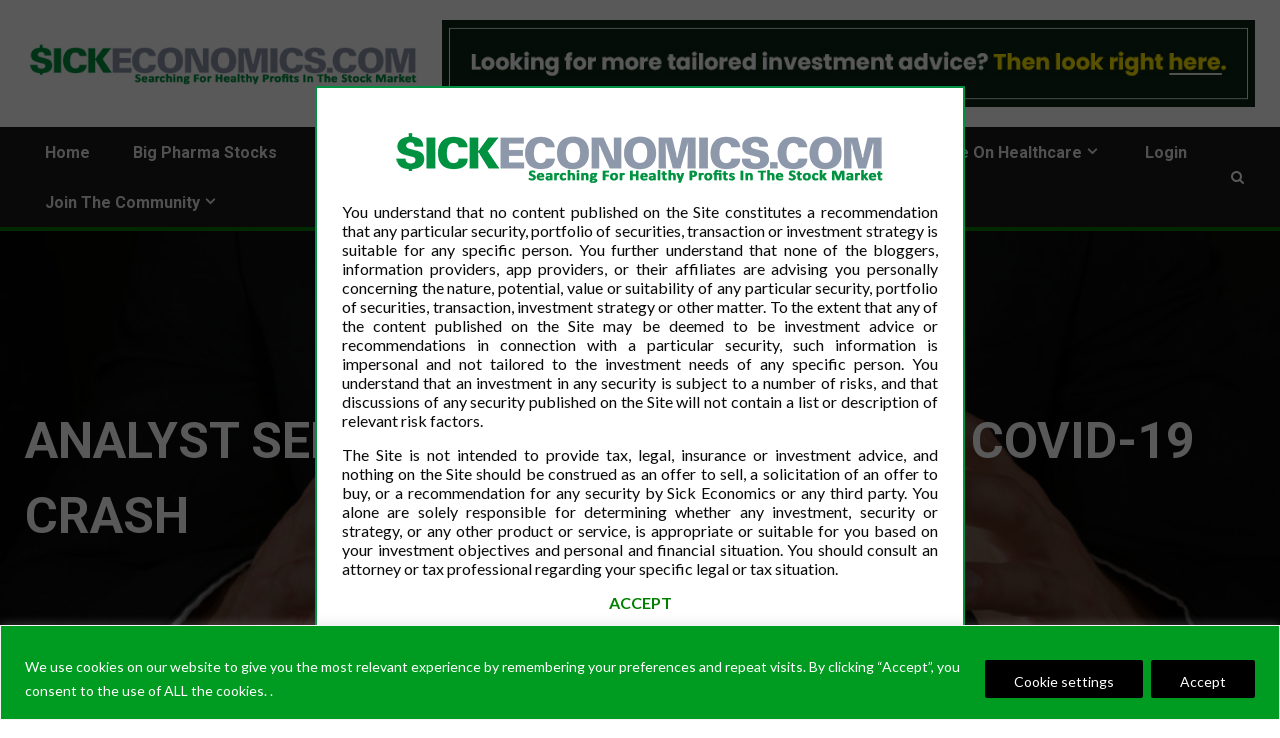

--- FILE ---
content_type: text/html; charset=utf-8
request_url: https://www.google.com/recaptcha/api2/aframe
body_size: 266
content:
<!DOCTYPE HTML><html><head><meta http-equiv="content-type" content="text/html; charset=UTF-8"></head><body><script nonce="DCn_rksI10ot6UOyz7-yhA">/** Anti-fraud and anti-abuse applications only. See google.com/recaptcha */ try{var clients={'sodar':'https://pagead2.googlesyndication.com/pagead/sodar?'};window.addEventListener("message",function(a){try{if(a.source===window.parent){var b=JSON.parse(a.data);var c=clients[b['id']];if(c){var d=document.createElement('img');d.src=c+b['params']+'&rc='+(localStorage.getItem("rc::a")?sessionStorage.getItem("rc::b"):"");window.document.body.appendChild(d);sessionStorage.setItem("rc::e",parseInt(sessionStorage.getItem("rc::e")||0)+1);localStorage.setItem("rc::h",'1768836293472');}}}catch(b){}});window.parent.postMessage("_grecaptcha_ready", "*");}catch(b){}</script></body></html>